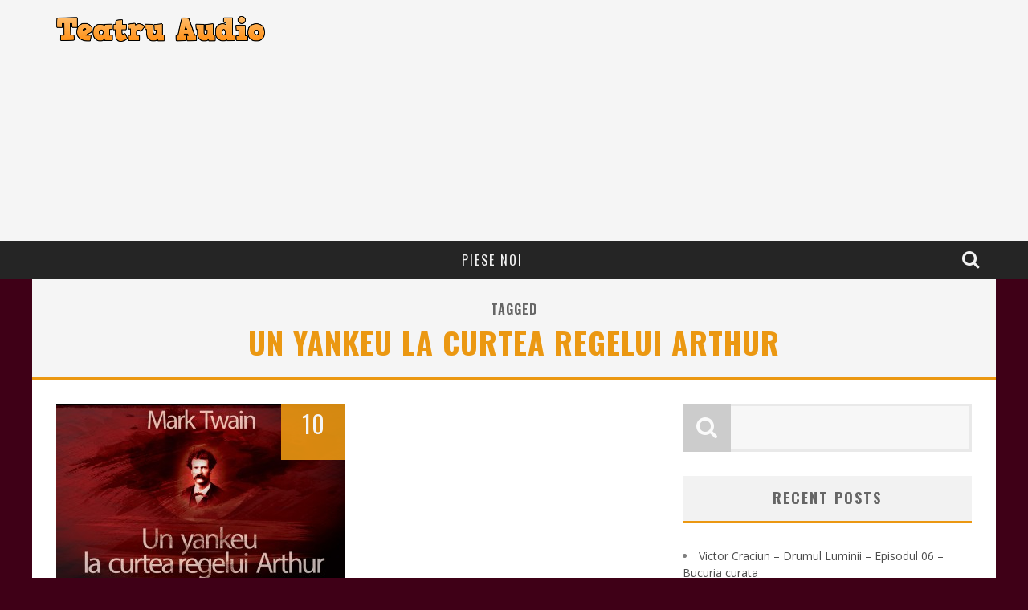

--- FILE ---
content_type: text/html; charset=utf-8
request_url: https://www.google.com/recaptcha/api2/aframe
body_size: 266
content:
<!DOCTYPE HTML><html><head><meta http-equiv="content-type" content="text/html; charset=UTF-8"></head><body><script nonce="9iX80_n6wgPyq_fn5rG2iQ">/** Anti-fraud and anti-abuse applications only. See google.com/recaptcha */ try{var clients={'sodar':'https://pagead2.googlesyndication.com/pagead/sodar?'};window.addEventListener("message",function(a){try{if(a.source===window.parent){var b=JSON.parse(a.data);var c=clients[b['id']];if(c){var d=document.createElement('img');d.src=c+b['params']+'&rc='+(localStorage.getItem("rc::a")?sessionStorage.getItem("rc::b"):"");window.document.body.appendChild(d);sessionStorage.setItem("rc::e",parseInt(sessionStorage.getItem("rc::e")||0)+1);localStorage.setItem("rc::h",'1769017804754');}}}catch(b){}});window.parent.postMessage("_grecaptcha_ready", "*");}catch(b){}</script></body></html>